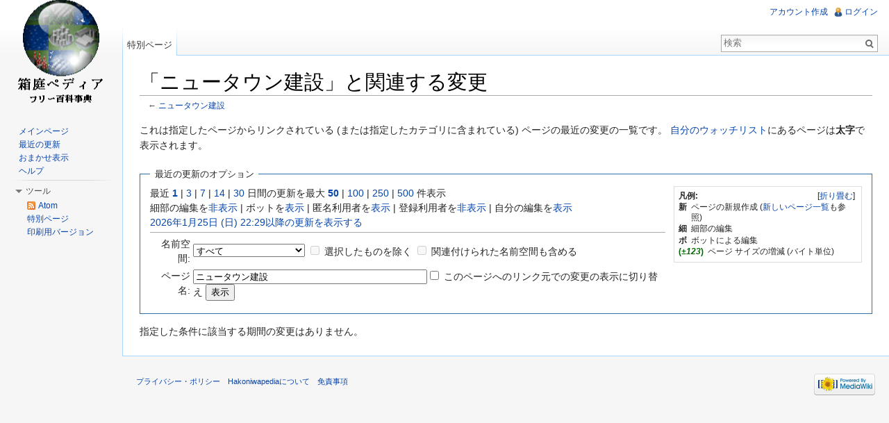

--- FILE ---
content_type: text/html; charset=UTF-8
request_url: https://hakopedia.uhyohyo.net/w/index.php?title=%E7%89%B9%E5%88%A5:%E9%96%A2%E9%80%A3%E3%83%9A%E3%83%BC%E3%82%B8%E3%81%AE%E6%9B%B4%E6%96%B0%E7%8A%B6%E6%B3%81&days=1&from=&hideanons=1&hidemyself=1&target=%E3%83%8B%E3%83%A5%E3%83%BC%E3%82%BF%E3%82%A6%E3%83%B3%E5%BB%BA%E8%A8%AD
body_size: 5916
content:
<!DOCTYPE html>
<html lang="ja" dir="ltr" class="client-nojs">
<head>
<meta charset="UTF-8" />
<title>「ニュータウン建設」と関連する変更 - Hakoniwapedia</title>
<meta http-equiv="X-UA-Compatible" content="IE=EDGE" />
<meta name="generator" content="MediaWiki 1.23.5" />
<meta name="robots" content="noindex,nofollow" />
<link rel="shortcut icon" href="/favicon.ico" />
<link rel="search" type="application/opensearchdescription+xml" href="/w/opensearch_desc.php" title="Hakoniwapedia (ja)" />
<link rel="EditURI" type="application/rsd+xml" href="https://hakopedia.uhyohyo.net/w/api.php?action=rsd" />
<link rel="alternate" type="application/atom+xml" title="「特別:関連ページの更新状況」のAtomフィード" href="/w/api.php?hidebots=1&amp;hideanons=1&amp;hidemyself=1&amp;days=1&amp;limit=50&amp;target=%E3%83%8B%E3%83%A5%E3%83%BC%E3%82%BF%E3%82%A6%E3%83%B3%E5%BB%BA%E8%A8%AD&amp;action=feedrecentchanges&amp;feedformat=atom" />
<link rel="alternate" type="application/atom+xml" title="HakoniwapediaのAtomフィード" href="/w/index.php?title=%E7%89%B9%E5%88%A5:%E6%9C%80%E8%BF%91%E3%81%AE%E6%9B%B4%E6%96%B0&amp;feed=atom" />
<link rel="stylesheet" href="https://hakopedia.uhyohyo.net/w/load.php?debug=false&amp;lang=ja&amp;modules=mediawiki.legacy.commonPrint%2Cshared%7Cmediawiki.skinning.interface%7Cmediawiki.special.changeslist%7Cmediawiki.special.changeslist.legend%7Cmediawiki.ui.button%7Cskins.vector.styles&amp;only=styles&amp;skin=vector&amp;*" />
<meta name="ResourceLoaderDynamicStyles" content="" />
<style>a:lang(ar),a:lang(kk-arab),a:lang(mzn),a:lang(ps),a:lang(ur){text-decoration:none}
/* cache key: hakopedia:resourceloader:filter:minify-css:7:ad7c5c22bd48606ca6554bed9a88f70f */</style>
<script src="https://hakopedia.uhyohyo.net/w/load.php?debug=false&amp;lang=ja&amp;modules=startup&amp;only=scripts&amp;skin=vector&amp;*"></script>
<script>if(window.mw){
mw.config.set({"wgCanonicalNamespace":"Special","wgCanonicalSpecialPageName":"Recentchangeslinked","wgNamespaceNumber":-1,"wgPageName":"特別:関連ページの更新状況","wgTitle":"関連ページの更新状況","wgCurRevisionId":0,"wgRevisionId":0,"wgArticleId":0,"wgIsArticle":false,"wgIsRedirect":false,"wgAction":"view","wgUserName":null,"wgUserGroups":["*"],"wgCategories":[],"wgBreakFrames":true,"wgPageContentLanguage":"ja","wgPageContentModel":"wikitext","wgSeparatorTransformTable":["",""],"wgDigitTransformTable":["",""],"wgDefaultDateFormat":"ja","wgMonthNames":["","1月","2月","3月","4月","5月","6月","7月","8月","9月","10月","11月","12月"],"wgMonthNamesShort":["","1月","2月","3月","4月","5月","6月","7月","8月","9月","10月","11月","12月"],"wgRelevantPageName":"特別:関連ページの更新状況","wgIsProbablyEditable":false,"wgWikiEditorEnabledModules":{"toolbar":false,"dialogs":false,"hidesig":true,"preview":false,"previewDialog":false,"publish":false},"wgCategoryTreePageCategoryOptions":"{\"mode\":0,\"hideprefix\":20,\"showcount\":true,\"namespaces\":false}"});
}</script><script>if(window.mw){
mw.loader.implement("user.options",function($,jQuery){mw.user.options.set({"ccmeonemails":0,"cols":80,"date":"default","diffonly":0,"disablemail":0,"editfont":"default","editondblclick":0,"editsectiononrightclick":0,"enotifminoredits":0,"enotifrevealaddr":0,"enotifusertalkpages":1,"enotifwatchlistpages":1,"extendwatchlist":0,"fancysig":0,"forceeditsummary":0,"gender":"unknown","hideminor":0,"hidepatrolled":0,"imagesize":2,"math":1,"minordefault":0,"newpageshidepatrolled":0,"nickname":"","norollbackdiff":0,"numberheadings":0,"previewonfirst":0,"previewontop":1,"rcdays":7,"rclimit":50,"rows":25,"showhiddencats":0,"shownumberswatching":1,"showtoolbar":1,"skin":"vector","stubthreshold":0,"thumbsize":2,"underline":2,"uselivepreview":0,"usenewrc":0,"watchcreations":1,"watchdefault":1,"watchdeletion":0,"watchlistdays":3,"watchlisthideanons":0,"watchlisthidebots":0,"watchlisthideliu":0,"watchlisthideminor":0,"watchlisthideown":0,"watchlisthidepatrolled":0,"watchmoves":0,"wllimit":250,
"useeditwarning":1,"prefershttps":1,"language":"ja","variant-gan":"gan","variant-iu":"iu","variant-kk":"kk","variant-ku":"ku","variant-shi":"shi","variant-sr":"sr","variant-tg":"tg","variant-uz":"uz","variant-zh":"zh","searchNs0":true,"searchNs1":false,"searchNs2":false,"searchNs3":false,"searchNs4":false,"searchNs5":false,"searchNs6":false,"searchNs7":false,"searchNs8":false,"searchNs9":false,"searchNs10":false,"searchNs11":false,"searchNs12":false,"searchNs13":false,"searchNs14":false,"searchNs15":false,"variant":"ja"});},{},{});mw.loader.implement("user.tokens",function($,jQuery){mw.user.tokens.set({"editToken":"+\\","patrolToken":false,"watchToken":false});},{},{});
/* cache key: hakopedia:resourceloader:filter:minify-js:7:4d97328b4d70439849709ed60f3760f2 */
}</script>
<script>if(window.mw){
mw.loader.load(["mediawiki.special.recentchanges","mediawiki.page.startup","mediawiki.legacy.wikibits","mediawiki.legacy.ajax","skins.vector.js"]);
}</script>
<!--[if lt IE 7]><style type="text/css">body{behavior:url("/w/skins/vector/csshover.min.htc")}</style><![endif]--></head>
<body class="mediawiki ltr sitedir-ltr ns--1 ns-special mw-special-Recentchangeslinked page-特別_関連ページの更新状況 skin-vector action-view vector-animateLayout">
		<div id="mw-page-base" class="noprint"></div>
		<div id="mw-head-base" class="noprint"></div>
		<div id="content" class="mw-body" role="main">
			<a id="top"></a>
			<div id="mw-js-message" style="display:none;"></div>
						<h1 id="firstHeading" class="firstHeading" lang="ja"><span dir="auto">「ニュータウン建設」と関連する変更</span></h1>
						<div id="bodyContent">
								<div id="contentSub">← <a href="/wiki/%E3%83%8B%E3%83%A5%E3%83%BC%E3%82%BF%E3%82%A6%E3%83%B3%E5%BB%BA%E8%A8%AD" title="ニュータウン建設">ニュータウン建設</a></div>
												<div id="jump-to-nav" class="mw-jump">
					移動:					<a href="#mw-navigation">案内</a>、					<a href="#p-search">検索</a>
				</div>
				<div id="mw-content-text"><div class="mw-specialpage-summary">
<p>これは指定したページからリンクされている (または指定したカテゴリに含まれている) ページの最近の変更の一覧です。
<a href="/wiki/%E7%89%B9%E5%88%A5:%E3%82%A6%E3%82%A9%E3%83%83%E3%83%81%E3%83%AA%E3%82%B9%E3%83%88" title="特別:ウォッチリスト">自分のウォッチリスト</a>にあるページは<strong>太字</strong>で表示されます。
</p>
</div>
<fieldset class="rcoptions">
<legend>最近の更新のオプション</legend>
<div class="mw-changeslist-legend"><b>凡例:</b><div class="mw-collapsible-content"><dl>
<dt class="newpage">新</dt>
<dd>ページの新規作成 (<a href="/wiki/%E7%89%B9%E5%88%A5:%E6%96%B0%E3%81%97%E3%81%84%E3%83%9A%E3%83%BC%E3%82%B8" title="特別:新しいページ">新しいページ一覧</a>も参照)</dd>
<dt class="minoredit">細</dt>
<dd>細部の編集</dd>
<dt class="botedit">ボ</dt>
<dd>ボットによる編集</dd>
<dt class="mw-plusminus-pos">(<em>±123</em>)</dt>
<dd class="mw-changeslist-legend-plusminus">ページ サイズの増減 (バイト単位)</dd>
</dl>
</div></div>
最近 <a href="/w/index.php?title=%E7%89%B9%E5%88%A5:%E9%96%A2%E9%80%A3%E3%83%9A%E3%83%BC%E3%82%B8%E3%81%AE%E6%9B%B4%E6%96%B0%E7%8A%B6%E6%B3%81&amp;days=1&amp;from=&amp;hideanons=1&amp;hidemyself=1&amp;target=%E3%83%8B%E3%83%A5%E3%83%BC%E3%82%BF%E3%82%A6%E3%83%B3%E5%BB%BA%E8%A8%AD" title="特別:関連ページの更新状況"><strong>1</strong></a> | <a href="/w/index.php?title=%E7%89%B9%E5%88%A5:%E9%96%A2%E9%80%A3%E3%83%9A%E3%83%BC%E3%82%B8%E3%81%AE%E6%9B%B4%E6%96%B0%E7%8A%B6%E6%B3%81&amp;days=3&amp;from=&amp;hideanons=1&amp;hidemyself=1&amp;target=%E3%83%8B%E3%83%A5%E3%83%BC%E3%82%BF%E3%82%A6%E3%83%B3%E5%BB%BA%E8%A8%AD" title="特別:関連ページの更新状況">3</a> | <a href="/w/index.php?title=%E7%89%B9%E5%88%A5:%E9%96%A2%E9%80%A3%E3%83%9A%E3%83%BC%E3%82%B8%E3%81%AE%E6%9B%B4%E6%96%B0%E7%8A%B6%E6%B3%81&amp;days=7&amp;from=&amp;hideanons=1&amp;hidemyself=1&amp;target=%E3%83%8B%E3%83%A5%E3%83%BC%E3%82%BF%E3%82%A6%E3%83%B3%E5%BB%BA%E8%A8%AD" title="特別:関連ページの更新状況">7</a> | <a href="/w/index.php?title=%E7%89%B9%E5%88%A5:%E9%96%A2%E9%80%A3%E3%83%9A%E3%83%BC%E3%82%B8%E3%81%AE%E6%9B%B4%E6%96%B0%E7%8A%B6%E6%B3%81&amp;days=14&amp;from=&amp;hideanons=1&amp;hidemyself=1&amp;target=%E3%83%8B%E3%83%A5%E3%83%BC%E3%82%BF%E3%82%A6%E3%83%B3%E5%BB%BA%E8%A8%AD" title="特別:関連ページの更新状況">14</a> | <a href="/w/index.php?title=%E7%89%B9%E5%88%A5:%E9%96%A2%E9%80%A3%E3%83%9A%E3%83%BC%E3%82%B8%E3%81%AE%E6%9B%B4%E6%96%B0%E7%8A%B6%E6%B3%81&amp;days=30&amp;from=&amp;hideanons=1&amp;hidemyself=1&amp;target=%E3%83%8B%E3%83%A5%E3%83%BC%E3%82%BF%E3%82%A6%E3%83%B3%E5%BB%BA%E8%A8%AD" title="特別:関連ページの更新状況">30</a> 日間の更新を最大 <a href="/w/index.php?title=%E7%89%B9%E5%88%A5:%E9%96%A2%E9%80%A3%E3%83%9A%E3%83%BC%E3%82%B8%E3%81%AE%E6%9B%B4%E6%96%B0%E7%8A%B6%E6%B3%81&amp;limit=50&amp;hideanons=1&amp;hidemyself=1&amp;days=1&amp;target=%E3%83%8B%E3%83%A5%E3%83%BC%E3%82%BF%E3%82%A6%E3%83%B3%E5%BB%BA%E8%A8%AD" title="特別:関連ページの更新状況"><strong>50</strong></a> | <a href="/w/index.php?title=%E7%89%B9%E5%88%A5:%E9%96%A2%E9%80%A3%E3%83%9A%E3%83%BC%E3%82%B8%E3%81%AE%E6%9B%B4%E6%96%B0%E7%8A%B6%E6%B3%81&amp;limit=100&amp;hideanons=1&amp;hidemyself=1&amp;days=1&amp;target=%E3%83%8B%E3%83%A5%E3%83%BC%E3%82%BF%E3%82%A6%E3%83%B3%E5%BB%BA%E8%A8%AD" title="特別:関連ページの更新状況">100</a> | <a href="/w/index.php?title=%E7%89%B9%E5%88%A5:%E9%96%A2%E9%80%A3%E3%83%9A%E3%83%BC%E3%82%B8%E3%81%AE%E6%9B%B4%E6%96%B0%E7%8A%B6%E6%B3%81&amp;limit=250&amp;hideanons=1&amp;hidemyself=1&amp;days=1&amp;target=%E3%83%8B%E3%83%A5%E3%83%BC%E3%82%BF%E3%82%A6%E3%83%B3%E5%BB%BA%E8%A8%AD" title="特別:関連ページの更新状況">250</a> | <a href="/w/index.php?title=%E7%89%B9%E5%88%A5:%E9%96%A2%E9%80%A3%E3%83%9A%E3%83%BC%E3%82%B8%E3%81%AE%E6%9B%B4%E6%96%B0%E7%8A%B6%E6%B3%81&amp;limit=500&amp;hideanons=1&amp;hidemyself=1&amp;days=1&amp;target=%E3%83%8B%E3%83%A5%E3%83%BC%E3%82%BF%E3%82%A6%E3%83%B3%E5%BB%BA%E8%A8%AD" title="特別:関連ページの更新状況">500</a> 件表示<br />細部の編集を<a href="/w/index.php?title=%E7%89%B9%E5%88%A5:%E9%96%A2%E9%80%A3%E3%83%9A%E3%83%BC%E3%82%B8%E3%81%AE%E6%9B%B4%E6%96%B0%E7%8A%B6%E6%B3%81&amp;hideminor=1&amp;hideanons=1&amp;hidemyself=1&amp;days=1&amp;target=%E3%83%8B%E3%83%A5%E3%83%BC%E3%82%BF%E3%82%A6%E3%83%B3%E5%BB%BA%E8%A8%AD" title="特別:関連ページの更新状況">非表示</a> | ボットを<a href="/w/index.php?title=%E7%89%B9%E5%88%A5:%E9%96%A2%E9%80%A3%E3%83%9A%E3%83%BC%E3%82%B8%E3%81%AE%E6%9B%B4%E6%96%B0%E7%8A%B6%E6%B3%81&amp;hidebots=0&amp;hideanons=1&amp;hidemyself=1&amp;days=1&amp;target=%E3%83%8B%E3%83%A5%E3%83%BC%E3%82%BF%E3%82%A6%E3%83%B3%E5%BB%BA%E8%A8%AD" title="特別:関連ページの更新状況">表示</a> | 匿名利用者を<a href="/w/index.php?title=%E7%89%B9%E5%88%A5:%E9%96%A2%E9%80%A3%E3%83%9A%E3%83%BC%E3%82%B8%E3%81%AE%E6%9B%B4%E6%96%B0%E7%8A%B6%E6%B3%81&amp;hideanons=0&amp;hidemyself=1&amp;days=1&amp;target=%E3%83%8B%E3%83%A5%E3%83%BC%E3%82%BF%E3%82%A6%E3%83%B3%E5%BB%BA%E8%A8%AD" title="特別:関連ページの更新状況">表示</a> | 登録利用者を<a href="/w/index.php?title=%E7%89%B9%E5%88%A5:%E9%96%A2%E9%80%A3%E3%83%9A%E3%83%BC%E3%82%B8%E3%81%AE%E6%9B%B4%E6%96%B0%E7%8A%B6%E6%B3%81&amp;hideliu=1&amp;hideanons=1&amp;hidemyself=1&amp;days=1&amp;target=%E3%83%8B%E3%83%A5%E3%83%BC%E3%82%BF%E3%82%A6%E3%83%B3%E5%BB%BA%E8%A8%AD" title="特別:関連ページの更新状況">非表示</a> | 自分の編集を<a href="/w/index.php?title=%E7%89%B9%E5%88%A5:%E9%96%A2%E9%80%A3%E3%83%9A%E3%83%BC%E3%82%B8%E3%81%AE%E6%9B%B4%E6%96%B0%E7%8A%B6%E6%B3%81&amp;hidemyself=0&amp;hideanons=1&amp;days=1&amp;target=%E3%83%8B%E3%83%A5%E3%83%BC%E3%82%BF%E3%82%A6%E3%83%B3%E5%BB%BA%E8%A8%AD" title="特別:関連ページの更新状況">表示</a><br /><a href="/w/index.php?title=%E7%89%B9%E5%88%A5:%E9%96%A2%E9%80%A3%E3%83%9A%E3%83%BC%E3%82%B8%E3%81%AE%E6%9B%B4%E6%96%B0%E7%8A%B6%E6%B3%81&amp;from=20260125222940&amp;hideanons=1&amp;hidemyself=1&amp;days=1&amp;target=%E3%83%8B%E3%83%A5%E3%83%BC%E3%82%BF%E3%82%A6%E3%83%B3%E5%BB%BA%E8%A8%AD" title="特別:関連ページの更新状況">2026年1月25日 (日) 22:29以降の更新を表示する</a>
<hr />
<form action="/w/index.php"><table class="mw-recentchanges-table"><tr><td class="mw-label mw-namespace-label"><label for="namespace">名前空間:</label></td><td class="mw-input"><select id="namespace" name="namespace">
<option value="" selected="">すべて</option>
<option value="0">（標準）</option>
<option value="1">トーク</option>
<option value="2">利用者</option>
<option value="3">利用者・トーク</option>
<option value="4">Hakoniwapedia</option>
<option value="5">Hakoniwapedia・トーク</option>
<option value="6">ファイル</option>
<option value="7">ファイル・トーク</option>
<option value="8">MediaWiki</option>
<option value="9">MediaWiki・トーク</option>
<option value="10">テンプレート</option>
<option value="11">テンプレート・トーク</option>
<option value="12">ヘルプ</option>
<option value="13">ヘルプ・トーク</option>
<option value="14">カテゴリ</option>
<option value="15">カテゴリ・トーク</option>
</select> <input name="invert" type="checkbox" value="1" id="nsinvert" title="選択した名前空間 (チェックを入れている場合は、関連付けられた名前空間も含む) のページの変更を非表示にするには、このボックスにチェックを入れる" />&#160;<label for="nsinvert" title="選択した名前空間 (チェックを入れている場合は、関連付けられた名前空間も含む) のページの変更を非表示にするには、このボックスにチェックを入れる">選択したものを除く</label> <input name="associated" type="checkbox" value="1" id="nsassociated" title="選択した名前空間に関連付けられたトークページ (逆にトークページの名前空間を選択した場合も同様) の名前空間も含めるには、このボックスにチェックを入れる" />&#160;<label for="nsassociated" title="選択した名前空間に関連付けられたトークページ (逆にトークページの名前空間を選択した場合も同様) の名前空間も含めるには、このボックスにチェックを入れる">関連付けられた名前空間も含める</label></td></tr><tr><td class="mw-label mw-target-label">ページ名:</td><td class="mw-input"><input name="target" size="40" value="ニュータウン建設" /><input name="showlinkedto" type="checkbox" value="1" id="showlinkedto" /> <label for="showlinkedto">このページへのリンク元での変更の表示に切り替え</label> <input type="submit" value="表示" /></td></tr></table><input type="hidden" value="1" name="hideanons" /><input type="hidden" value="1" name="hidemyself" /><input type="hidden" value="1" name="days" /><input type="hidden" value="特別:関連ページの更新状況" name="title" /></form>
</fieldset>
<div class="mw-changeslist-empty">指定した条件に該当する期間の変更はありません。</div></div>								<div class="printfooter">
				「<a href="https://hakopedia.uhyohyo.net/wiki/特別:関連ページの更新状況">https://hakopedia.uhyohyo.net/wiki/特別:関連ページの更新状況</a>」から取得				</div>
												<div id='catlinks' class='catlinks catlinks-allhidden'></div>												<div class="visualClear"></div>
							</div>
		</div>
		<div id="mw-navigation">
			<h2>案内メニュー</h2>
			<div id="mw-head">
				<div id="p-personal" role="navigation" class="" aria-labelledby="p-personal-label">
	<h3 id="p-personal-label">個人用ツール</h3>
	<ul>
<li id="pt-createaccount"><a href="/w/index.php?title=%E7%89%B9%E5%88%A5:%E3%83%AD%E3%82%B0%E3%82%A4%E3%83%B3&amp;returnto=%E7%89%B9%E5%88%A5%3A%E9%96%A2%E9%80%A3%E3%83%9A%E3%83%BC%E3%82%B8%E3%81%AE%E6%9B%B4%E6%96%B0%E7%8A%B6%E6%B3%81&amp;returntoquery=days%3D1%26from%3D%26hideanons%3D1%26hidemyself%3D1%26target%3D%25E3%2583%258B%25E3%2583%25A5%25E3%2583%25BC%25E3%2582%25BF%25E3%2582%25A6%25E3%2583%25B3%25E5%25BB%25BA%25E8%25A8%25AD&amp;type=signup">アカウント作成</a></li><li id="pt-login"><a href="/w/index.php?title=%E7%89%B9%E5%88%A5:%E3%83%AD%E3%82%B0%E3%82%A4%E3%83%B3&amp;returnto=%E7%89%B9%E5%88%A5%3A%E9%96%A2%E9%80%A3%E3%83%9A%E3%83%BC%E3%82%B8%E3%81%AE%E6%9B%B4%E6%96%B0%E7%8A%B6%E6%B3%81&amp;returntoquery=days%3D1%26from%3D%26hideanons%3D1%26hidemyself%3D1%26target%3D%25E3%2583%258B%25E3%2583%25A5%25E3%2583%25BC%25E3%2582%25BF%25E3%2582%25A6%25E3%2583%25B3%25E5%25BB%25BA%25E8%25A8%25AD" title="ログインすることを推奨します。ただし、必須ではありません。 [o]" accesskey="o">ログイン</a></li>	</ul>
</div>
				<div id="left-navigation">
					<div id="p-namespaces" role="navigation" class="vectorTabs" aria-labelledby="p-namespaces-label">
	<h3 id="p-namespaces-label">名前空間</h3>
	<ul>
					<li  id="ca-nstab-special" class="selected"><span><a href="/w/index.php?title=%E7%89%B9%E5%88%A5:%E9%96%A2%E9%80%A3%E3%83%9A%E3%83%BC%E3%82%B8%E3%81%AE%E6%9B%B4%E6%96%B0%E7%8A%B6%E6%B3%81&amp;days=1&amp;from=&amp;hideanons=1&amp;hidemyself=1&amp;target=%E3%83%8B%E3%83%A5%E3%83%BC%E3%82%BF%E3%82%A6%E3%83%B3%E5%BB%BA%E8%A8%AD"  title="これは特別ページです。編集はできません。">特別ページ</a></span></li>
			</ul>
</div>
<div id="p-variants" role="navigation" class="vectorMenu emptyPortlet" aria-labelledby="p-variants-label">
	<h3 id="mw-vector-current-variant">
		</h3>
	<h3 id="p-variants-label"><span>変種</span><a href="#"></a></h3>
	<div class="menu">
		<ul>
					</ul>
	</div>
</div>
				</div>
				<div id="right-navigation">
					<div id="p-views" role="navigation" class="vectorTabs emptyPortlet" aria-labelledby="p-views-label">
	<h3 id="p-views-label">表示</h3>
	<ul>
			</ul>
</div>
<div id="p-cactions" role="navigation" class="vectorMenu emptyPortlet" aria-labelledby="p-cactions-label">
	<h3 id="p-cactions-label"><span>操作</span><a href="#"></a></h3>
	<div class="menu">
		<ul>
					</ul>
	</div>
</div>
<div id="p-search" role="search">
	<h3><label for="searchInput">検索</label></h3>
	<form action="/w/index.php" id="searchform">
					<div id="simpleSearch">
					<input type="search" name="search" placeholder="検索" title="Hakoniwapedia内を検索する [f]" accesskey="f" id="searchInput" /><input type="hidden" value="特別:検索" name="title" /><input type="submit" name="fulltext" value="検索" title="この文字列が含まれるページを探す" id="mw-searchButton" class="searchButton mw-fallbackSearchButton" /><input type="submit" name="go" value="表示" title="厳密に一致する名前のページが存在すれば、そのページへ移動する" id="searchButton" class="searchButton" />		</div>
	</form>
</div>
				</div>
			</div>
			<div id="mw-panel">
					<div id="p-logo" role="banner"><a style="background-image: url(/w/skins/common/images/wiki.png);" href="/wiki/%E3%83%A1%E3%82%A4%E3%83%B3%E3%83%9A%E3%83%BC%E3%82%B8"  title="メインページに移動する"></a></div>
				<div class="portal" role="navigation" id='p-navigation' aria-labelledby='p-navigation-label'>
	<h3 id='p-navigation-label'>案内</h3>
	<div class="body">
		<ul>
			<li id="n-mainpage-description"><a href="/wiki/%E3%83%A1%E3%82%A4%E3%83%B3%E3%83%9A%E3%83%BC%E3%82%B8" title="メインページに移動する [z]" accesskey="z">メインページ</a></li>
			<li id="n-recentchanges"><a href="/wiki/%E7%89%B9%E5%88%A5:%E6%9C%80%E8%BF%91%E3%81%AE%E6%9B%B4%E6%96%B0" title="このウィキにおける最近の更新の一覧 [r]" accesskey="r">最近の更新</a></li>
			<li id="n-randompage"><a href="/wiki/%E7%89%B9%E5%88%A5:%E3%81%8A%E3%81%BE%E3%81%8B%E3%81%9B%E8%A1%A8%E7%A4%BA" title="無作為に選択されたページを読み込む [x]" accesskey="x">おまかせ表示</a></li>
			<li id="n-help"><a href="https://www.mediawiki.org/wiki/Special:MyLanguage/Help:Contents" title="情報を得る場所">ヘルプ</a></li>
		</ul>
	</div>
</div>
<div class="portal" role="navigation" id='p-tb' aria-labelledby='p-tb-label'>
	<h3 id='p-tb-label'>ツール</h3>
	<div class="body">
		<ul>
			<li id="feedlinks"><a href="/w/api.php?hidebots=1&amp;hideanons=1&amp;hidemyself=1&amp;days=1&amp;limit=50&amp;target=%E3%83%8B%E3%83%A5%E3%83%BC%E3%82%BF%E3%82%A6%E3%83%B3%E5%BB%BA%E8%A8%AD&amp;action=feedrecentchanges&amp;feedformat=atom" id="feed-atom" rel="alternate" type="application/atom+xml" class="feedlink" title="このページのAtomフィード">Atom</a></li>
			<li id="t-specialpages"><a href="/wiki/%E7%89%B9%E5%88%A5:%E7%89%B9%E5%88%A5%E3%83%9A%E3%83%BC%E3%82%B8%E4%B8%80%E8%A6%A7" title="特別ページの一覧 [q]" accesskey="q">特別ページ</a></li>
			<li id="t-print"><a href="/w/index.php?title=%E7%89%B9%E5%88%A5:%E9%96%A2%E9%80%A3%E3%83%9A%E3%83%BC%E3%82%B8%E3%81%AE%E6%9B%B4%E6%96%B0%E7%8A%B6%E6%B3%81&amp;days=1&amp;from=&amp;hideanons=1&amp;hidemyself=1&amp;target=%E3%83%8B%E3%83%A5%E3%83%BC%E3%82%BF%E3%82%A6%E3%83%B3%E5%BB%BA%E8%A8%AD&amp;printable=yes" rel="alternate" title="このページの印刷用ページ [p]" accesskey="p">印刷用バージョン</a></li>
		</ul>
	</div>
</div>
			</div>
		</div>
		<div id="footer" role="contentinfo">
							<ul id="footer-places">
											<li id="footer-places-privacy"><a href="/wiki/Hakoniwapedia:%E3%83%97%E3%83%A9%E3%82%A4%E3%83%90%E3%82%B7%E3%83%BC%E3%83%BB%E3%83%9D%E3%83%AA%E3%82%B7%E3%83%BC" title="Hakoniwapedia:プライバシー・ポリシー">プライバシー・ポリシー</a></li>
											<li id="footer-places-about"><a href="/wiki/Hakoniwapedia:Hakoniwapedia%E3%81%AB%E3%81%A4%E3%81%84%E3%81%A6" title="Hakoniwapedia:Hakoniwapediaについて">Hakoniwapediaについて</a></li>
											<li id="footer-places-disclaimer"><a href="/wiki/Hakoniwapedia:%E5%85%8D%E8%B2%AC%E4%BA%8B%E9%A0%85" title="Hakoniwapedia:免責事項">免責事項</a></li>
									</ul>
										<ul id="footer-icons" class="noprint">
					<li id="footer-poweredbyico">
						<a href="//www.mediawiki.org/"><img src="/w/skins/common/images/poweredby_mediawiki_88x31.png" alt="Powered by MediaWiki" width="88" height="31" /></a>
					</li>
				</ul>
						<div style="clear:both"></div>
		</div>
		<script>/*<![CDATA[*/window.jQuery && jQuery.ready();/*]]>*/</script><script>if(window.mw){
mw.loader.state({"site":"ready","user":"ready","user.groups":"ready"});
}</script>
<script>if(window.mw){
mw.loader.load(["mediawiki.special.changeslist.legend.js","mediawiki.user","mediawiki.hidpi","mediawiki.page.ready","mediawiki.searchSuggest","skins.vector.collapsibleNav"],null,true);
}</script>
<script>if(window.mw){
mw.config.set({"wgBackendResponseTime":169});
}</script>
	</body>
</html>


--- FILE ---
content_type: text/javascript; charset=utf-8
request_url: https://hakopedia.uhyohyo.net/w/load.php?debug=false&lang=ja&modules=startup&only=scripts&skin=vector&*
body_size: 3826
content:
var mediaWikiLoadStart=(new Date()).getTime();function isCompatible(ua){if(ua===undefined){ua=navigator.userAgent;}return!((ua.indexOf('MSIE')!==-1&&parseFloat(ua.split('MSIE')[1])<6)||(ua.indexOf('Firefox/')!==-1&&parseFloat(ua.split('Firefox/')[1])<3)||ua.match(/BlackBerry[^\/]*\/[1-5]\./)||ua.match(/webOS\/1\.[0-4]/)||ua.match(/PlayStation/i)||ua.match(/SymbianOS|Series60/)||ua.match(/NetFront/)||ua.match(/Opera Mini/)||ua.match(/S40OviBrowser/)||(ua.match(/Glass/)&&ua.match(/Android/)));}var startUp=function(){mw.config=new mw.Map(true);mw.loader.addSource({"local":{"loadScript":"/w/load.php","apiScript":"/w/api.php"}});mw.loader.register([["site","1769346978",[],"site"],["noscript","1769346978",[],"noscript"],["startup","1769346978",[],"startup"],["filepage","1769346978"],["user.groups","1769346978",[],"user"],["user","1769346978",[],"user"],["user.cssprefs","1539265481",["mediawiki.user"],"private"],["user.options","1539265481",[],"private"],["user.tokens","1539265481",[],
"private"],["mediawiki.language.data","1769346978",["mediawiki.language.init"]],["mediawiki.skinning.elements","1769346978"],["mediawiki.skinning.content","1769346978"],["mediawiki.skinning.interface","1769345428"],["skins.cologneblue","1769346978"],["skins.modern","1769346978"],["skins.vector.styles","1769345428"],["skins.monobook.styles","1769346978"],["skins.vector.js","1769344597",["jquery.throttle-debounce"]],["skins.vector.collapsibleNav","1769346978",["jquery.client","jquery.cookie","jquery.tabIndex"]],["jquery","1769344597"],["jquery.appear","1769346978"],["jquery.arrowSteps","1769346978"],["jquery.async","1769346978"],["jquery.autoEllipsis","1769346978",["jquery.highlightText"]],["jquery.badge","1769346978",["mediawiki.language"]],["jquery.byteLength","1769346978"],["jquery.byteLimit","1769346978",["jquery.byteLength"]],["jquery.checkboxShiftClick","1769346978"],["jquery.chosen","1769346978"],["jquery.client","1769344597"],["jquery.color","1769346978",["jquery.colorUtil"]],[
"jquery.colorUtil","1769346978"],["jquery.cookie","1769344597"],["jquery.delayedBind","1769346978"],["jquery.expandableField","1769346978"],["jquery.farbtastic","1769346978",["jquery.colorUtil"]],["jquery.footHovzer","1769346978"],["jquery.form","1769346978"],["jquery.fullscreen","1769346978"],["jquery.getAttrs","1769346978"],["jquery.hidpi","1769346978"],["jquery.highlightText","1769346978",["jquery.mwExtension"]],["jquery.hoverIntent","1769346978"],["jquery.json","1769346978"],["jquery.localize","1769346978"],["jquery.makeCollapsible","1769346978"],["jquery.mockjax","1769346978"],["jquery.mw-jump","1769346978"],["jquery.mwExtension","1769344597"],["jquery.placeholder","1769346978"],["jquery.qunit","1769346978"],["jquery.qunit.completenessTest","1769346978",["jquery.qunit"]],["jquery.spinner","1769346978"],["jquery.jStorage","1769346978",["jquery.json"]],["jquery.suggestions","1769346978",["jquery.highlightText"]],["jquery.tabIndex","1769346978"],["jquery.tablesorter","1769346978",[
"jquery.mwExtension","mediawiki.language.months"]],["jquery.textSelection","1769346978",["jquery.client"]],["jquery.throttle-debounce","1769344597"],["jquery.validate","1769346978"],["jquery.xmldom","1769346978"],["jquery.tipsy","1769346978"],["jquery.ui.core","1769346978",[],"jquery.ui"],["jquery.ui.widget","1769346978",[],"jquery.ui"],["jquery.ui.mouse","1769346978",["jquery.ui.widget"],"jquery.ui"],["jquery.ui.position","1769346978",[],"jquery.ui"],["jquery.ui.draggable","1769346978",["jquery.ui.core","jquery.ui.mouse","jquery.ui.widget"],"jquery.ui"],["jquery.ui.droppable","1769346978",["jquery.ui.core","jquery.ui.draggable","jquery.ui.mouse","jquery.ui.widget"],"jquery.ui"],["jquery.ui.resizable","1769346978",["jquery.ui.core","jquery.ui.mouse","jquery.ui.widget"],"jquery.ui"],["jquery.ui.selectable","1769346978",["jquery.ui.core","jquery.ui.mouse","jquery.ui.widget"],"jquery.ui"],["jquery.ui.sortable","1769346978",["jquery.ui.core","jquery.ui.mouse","jquery.ui.widget"],
"jquery.ui"],["jquery.ui.accordion","1769346978",["jquery.ui.core","jquery.ui.widget"],"jquery.ui"],["jquery.ui.autocomplete","1769346978",["jquery.ui.core","jquery.ui.position","jquery.ui.widget"],"jquery.ui"],["jquery.ui.button","1769346978",["jquery.ui.core","jquery.ui.widget"],"jquery.ui"],["jquery.ui.datepicker","1769346978",["jquery.ui.core"],"jquery.ui"],["jquery.ui.dialog","1769346978",["jquery.ui.button","jquery.ui.core","jquery.ui.draggable","jquery.ui.mouse","jquery.ui.position","jquery.ui.resizable","jquery.ui.widget"],"jquery.ui"],["jquery.ui.progressbar","1769346978",["jquery.ui.core","jquery.ui.widget"],"jquery.ui"],["jquery.ui.slider","1769346978",["jquery.ui.core","jquery.ui.mouse","jquery.ui.widget"],"jquery.ui"],["jquery.ui.tabs","1769346978",["jquery.ui.core","jquery.ui.widget"],"jquery.ui"],["jquery.effects.core","1769346978",[],"jquery.ui"],["jquery.effects.blind","1769346978",["jquery.effects.core"],"jquery.ui"],["jquery.effects.bounce","1769346978",[
"jquery.effects.core"],"jquery.ui"],["jquery.effects.clip","1769346978",["jquery.effects.core"],"jquery.ui"],["jquery.effects.drop","1769346978",["jquery.effects.core"],"jquery.ui"],["jquery.effects.explode","1769346978",["jquery.effects.core"],"jquery.ui"],["jquery.effects.fade","1769346978",["jquery.effects.core"],"jquery.ui"],["jquery.effects.fold","1769346978",["jquery.effects.core"],"jquery.ui"],["jquery.effects.highlight","1769346978",["jquery.effects.core"],"jquery.ui"],["jquery.effects.pulsate","1769346978",["jquery.effects.core"],"jquery.ui"],["jquery.effects.scale","1769346978",["jquery.effects.core"],"jquery.ui"],["jquery.effects.shake","1769346978",["jquery.effects.core"],"jquery.ui"],["jquery.effects.slide","1769346978",["jquery.effects.core"],"jquery.ui"],["jquery.effects.transfer","1769346978",["jquery.effects.core"],"jquery.ui"],["moment","1769346978"],["mediawiki","1769344597"],["mediawiki.api","1769346978",["mediawiki.util"]],["mediawiki.api.category","1769346978",[
"mediawiki.Title","mediawiki.api"]],["mediawiki.api.edit","1769346978",["mediawiki.Title","mediawiki.api","user.tokens"]],["mediawiki.api.login","1769346978",["mediawiki.api"]],["mediawiki.api.parse","1769346978",["mediawiki.api"]],["mediawiki.api.watch","1769346978",["mediawiki.api","user.tokens"]],["mediawiki.debug","1769346978",["jquery.footHovzer","jquery.tipsy"]],["mediawiki.debug.init","1769346978",["mediawiki.debug"]],["mediawiki.feedback","1769346978",["jquery.ui.dialog","mediawiki.Title","mediawiki.api.edit","mediawiki.jqueryMsg"]],["mediawiki.hidpi","1769346978",["jquery.hidpi"]],["mediawiki.hlist","1769346978",["jquery.client"]],["mediawiki.htmlform","1769346978"],["mediawiki.icon","1769346978"],["mediawiki.inspect","1769346978",["jquery.byteLength","jquery.json"]],["mediawiki.notification","1769346978",["mediawiki.page.startup"]],["mediawiki.notify","1769344597"],["mediawiki.searchSuggest","1769346978",["jquery.client","jquery.placeholder","jquery.suggestions",
"mediawiki.api"]],["mediawiki.Title","1769346978",["jquery.byteLength","mediawiki.util"]],["mediawiki.toc","1769344597",["jquery.cookie"]],["mediawiki.Uri","1769346978"],["mediawiki.user","1769346978",["jquery.cookie","mediawiki.api","user.options","user.tokens"]],["mediawiki.util","1769344597",["jquery.client","jquery.mwExtension","mediawiki.notify","mediawiki.toc"]],["mediawiki.action.edit","1769346978",["jquery.byteLimit","jquery.textSelection","mediawiki.action.edit.styles"]],["mediawiki.action.edit.styles","1769346978"],["mediawiki.action.edit.collapsibleFooter","1769346978",["jquery.cookie","jquery.makeCollapsible","mediawiki.icon"]],["mediawiki.action.edit.preview","1769346978",["jquery.form","jquery.spinner","mediawiki.action.history.diff"]],["mediawiki.action.history","1769346978",[],"mediawiki.action.history"],["mediawiki.action.history.diff","1769346978",[],"mediawiki.action.history"],["mediawiki.action.view.dblClickEdit","1769346978",["mediawiki.page.startup",
"mediawiki.util"]],["mediawiki.action.view.metadata","1769346978"],["mediawiki.action.view.postEdit","1769346978",["jquery.cookie","mediawiki.jqueryMsg"]],["mediawiki.action.view.redirectToFragment","1769346978",["jquery.client"]],["mediawiki.action.view.rightClickEdit","1769346978"],["mediawiki.action.edit.editWarning","1769346978",["mediawiki.jqueryMsg"]],["mediawiki.action.watch.ajax","1539265481",["mediawiki.page.watch.ajax"]],["mediawiki.language","1769346978",["mediawiki.cldr","mediawiki.language.data"]],["mediawiki.cldr","1769346978",["mediawiki.libs.pluralruleparser"]],["mediawiki.libs.pluralruleparser","1769346978"],["mediawiki.language.init","1769346978"],["mediawiki.jqueryMsg","1769346978",["mediawiki.language","mediawiki.util"]],["mediawiki.language.months","1769346978",["mediawiki.language"]],["mediawiki.libs.jpegmeta","1769346978"],["mediawiki.page.gallery","1769346978"],["mediawiki.page.ready","1769346978",["jquery.checkboxShiftClick","jquery.makeCollapsible",
"jquery.mw-jump","jquery.placeholder","mediawiki.util"]],["mediawiki.page.startup","1769344597",["mediawiki.util"]],["mediawiki.page.patrol.ajax","1769346978",["jquery.spinner","mediawiki.Title","mediawiki.api","mediawiki.notify","mediawiki.page.startup","mediawiki.util","user.tokens"]],["mediawiki.page.watch.ajax","1769346978",["jquery.mwExtension","mediawiki.api.watch","mediawiki.notify","mediawiki.page.startup","mediawiki.util"]],["mediawiki.page.image.pagination","1769346978",["jquery.spinner","mediawiki.Uri","mediawiki.util"]],["mediawiki.special","1769346978"],["mediawiki.special.block","1769346978",["mediawiki.util"]],["mediawiki.special.changeemail","1769346978",["mediawiki.util"]],["mediawiki.special.changeslist","1769345428"],["mediawiki.special.changeslist.legend","1769345428"],["mediawiki.special.changeslist.legend.js","1769346978",["jquery.cookie","jquery.makeCollapsible"]],["mediawiki.special.changeslist.enhanced","1769346978"],["mediawiki.special.movePage","1769346978",[
"jquery.byteLimit"]],["mediawiki.special.pagesWithProp","1769346978"],["mediawiki.special.preferences","1769346978",["mediawiki.language"]],["mediawiki.special.recentchanges","1769346978",["mediawiki.special"]],["mediawiki.special.search","1769346978"],["mediawiki.special.undelete","1769346978"],["mediawiki.special.upload","1769346978",["mediawiki.libs.jpegmeta","mediawiki.util"]],["mediawiki.special.userlogin.common.styles","1769346978"],["mediawiki.special.userlogin.signup.styles","1769346978"],["mediawiki.special.userlogin.login.styles","1769346978"],["mediawiki.special.userlogin.common.js","1769346978"],["mediawiki.special.userlogin.signup.js","1769346978",["jquery.throttle-debounce","mediawiki.api","mediawiki.jqueryMsg"]],["mediawiki.special.javaScriptTest","1769346978",["jquery.qunit"]],["mediawiki.special.version","1769346978"],["mediawiki.legacy.ajax","1769344597",["mediawiki.legacy.wikibits","mediawiki.util"]],["mediawiki.legacy.commonPrint","1769345428"],[
"mediawiki.legacy.config","1769346978",["mediawiki.legacy.wikibits"]],["mediawiki.legacy.protect","1769346978",["jquery.byteLimit"]],["mediawiki.legacy.shared","1769345428"],["mediawiki.legacy.oldshared","1769346978"],["mediawiki.legacy.upload","1769346978",["jquery.spinner","mediawiki.Title","mediawiki.api","mediawiki.util"]],["mediawiki.legacy.wikibits","1769344597",["mediawiki.util"]],["mediawiki.ui","1769346978"],["mediawiki.ui.button","1769345428"],["oojs","1769346978"],["oojs-ui","1769346978",["oojs"]],["jquery.wikiEditor","1769346978",["jquery.client","jquery.textSelection"],"ext.wikiEditor"],["jquery.wikiEditor.dialogs","1769346978",["jquery.tabIndex","jquery.ui.button","jquery.ui.dialog","jquery.ui.draggable","jquery.ui.resizable","jquery.wikiEditor","jquery.wikiEditor.toolbar"],"ext.wikiEditor"],["jquery.wikiEditor.dialogs.config","1769346978",["jquery.suggestions","jquery.wikiEditor","jquery.wikiEditor.dialogs","jquery.wikiEditor.toolbar.i18n","mediawiki.Title",
"mediawiki.jqueryMsg"],"ext.wikiEditor"],["jquery.wikiEditor.preview","1769346978",["jquery.wikiEditor"],"ext.wikiEditor"],["jquery.wikiEditor.previewDialog","1769346978",["jquery.wikiEditor","jquery.wikiEditor.dialogs"],"ext.wikiEditor"],["jquery.wikiEditor.publish","1769346978",["jquery.wikiEditor","jquery.wikiEditor.dialogs"],"ext.wikiEditor"],["jquery.wikiEditor.toolbar","1769346978",["jquery.wikiEditor","jquery.wikiEditor.toolbar.i18n"],"ext.wikiEditor"],["jquery.wikiEditor.toolbar.config","1769346978",["jquery.async","jquery.cookie","jquery.wikiEditor","jquery.wikiEditor.toolbar","jquery.wikiEditor.toolbar.i18n"],"ext.wikiEditor"],["jquery.wikiEditor.toolbar.i18n","1539265481",[],"ext.wikiEditor"],["ext.wikiEditor","1769346978",["jquery.wikiEditor"],"ext.wikiEditor"],["ext.wikiEditor.dialogs","1769346978",["ext.wikiEditor","ext.wikiEditor.toolbar","jquery.wikiEditor.dialogs","jquery.wikiEditor.dialogs.config"],"ext.wikiEditor"],["ext.wikiEditor.preview","1769346978",[
"ext.wikiEditor","jquery.wikiEditor.preview"],"ext.wikiEditor"],["ext.wikiEditor.previewDialog","1769346978",["ext.wikiEditor","jquery.wikiEditor.previewDialog"],"ext.wikiEditor"],["ext.wikiEditor.publish","1769346978",["ext.wikiEditor","jquery.wikiEditor.publish"],"ext.wikiEditor"],["ext.wikiEditor.tests.toolbar","1769346978",["ext.wikiEditor.toolbar"],"ext.wikiEditor"],["ext.wikiEditor.toolbar","1769346978",["ext.wikiEditor","jquery.wikiEditor.toolbar","jquery.wikiEditor.toolbar.config"],"ext.wikiEditor"],["ext.wikiEditor.toolbar.hideSig","1769346978",[],"ext.wikiEditor"],["ext.categoryTree","1769346978"],["ext.categoryTree.css","1769346978"],["ext.cite","1769346978"],["ext.cite.popups","1769346978",["jquery.tooltip"]],["jquery.tooltip","1769346978"],["ext.rtlcite","1769346978"]]);mw.config.set({"wgLoadScript":"/w/load.php","debug":false,"skin":"vector","stylepath":"/w/skins","wgUrlProtocols":
"http\\:\\/\\/|https\\:\\/\\/|ftp\\:\\/\\/|ftps\\:\\/\\/|ssh\\:\\/\\/|sftp\\:\\/\\/|irc\\:\\/\\/|ircs\\:\\/\\/|xmpp\\:|sip\\:|sips\\:|gopher\\:\\/\\/|telnet\\:\\/\\/|nntp\\:\\/\\/|worldwind\\:\\/\\/|mailto\\:|tel\\:|sms\\:|news\\:|svn\\:\\/\\/|git\\:\\/\\/|mms\\:\\/\\/|bitcoin\\:|magnet\\:|urn\\:|geo\\:|\\/\\/","wgArticlePath":"/wiki/$1","wgScriptPath":"/w","wgScriptExtension":".php","wgScript":"/w/index.php","wgSearchType":null,"wgVariantArticlePath":false,"wgActionPaths":{},"wgServer":"https://hakopedia.uhyohyo.net","wgUserLanguage":"ja","wgContentLanguage":"ja","wgVersion":"1.23.5","wgEnableAPI":true,"wgEnableWriteAPI":true,"wgMainPageTitle":"メインページ","wgFormattedNamespaces":{"-2":"メディア","-1":"特別","0":"","1":"トーク","2":"利用者","3":"利用者・トーク","4":"Hakoniwapedia","5":"Hakoniwapedia・トーク","6":"ファイル","7":"ファイル・トーク","8":"MediaWiki","9":"MediaWiki・トーク","10":"テンプレート","11":
"テンプレート・トーク","12":"ヘルプ","13":"ヘルプ・トーク","14":"カテゴリ","15":"カテゴリ・トーク"},"wgNamespaceIds":{"メディア":-2,"特別":-1,"":0,"トーク":1,"利用者":2,"利用者・トーク":3,"hakoniwapedia":4,"hakoniwapedia・トーク":5,"ファイル":6,"ファイル・トーク":7,"mediawiki":8,"mediawiki・トーク":9,"テンプレート":10,"テンプレート・トーク":11,"ヘルプ":12,"ヘルプ・トーク":13,"カテゴリ":14,"カテゴリ・トーク":15,"ノート":1,"利用者‐会話":3,"画像":6,"画像‐ノート":7,"ファイル‐ノート":7,"mediawiki‐ノート":9,"template‐ノート":11,"help‐ノート":13,"category‐ノート":15,"hakoniwapedia‐ノート":5,"image":6,"image_talk":7,"media":-2,"special":-1,"talk":1,"user":2,"user_talk":3,"project":4,"project_talk":5,"file":6,"file_talk":7,"mediawiki_talk":9,"template":10,"template_talk":11,"help":12,"help_talk":13,"category":14,"category_talk":15},
"wgContentNamespaces":[0],"wgSiteName":"Hakoniwapedia","wgFileExtensions":["png","gif","jpg","jpeg","svg"],"wgDBname":"hakopedia","wgFileCanRotate":false,"wgAvailableSkins":{"modern":"Modern","monobook":"MonoBook","cologneblue":"CologneBlue","vector":"Vector"},"wgExtensionAssetsPath":"/w/extensions","wgCookiePrefix":"hakopedia","wgResourceLoaderMaxQueryLength":-1,"wgCaseSensitiveNamespaces":[],"wgLegalTitleChars":" %!\"$\u0026'()*,\\-./0-9:;=?@A-Z\\\\\\^_`a-z~+\\u0080-\\uFFFF","wgResourceLoaderStorageVersion":1,"wgResourceLoaderStorageEnabled":false,"wgWikiEditorMagicWords":{"redirect":"#転送","img_right":"右","img_left":"左","img_none":"なし","img_center":"中央","img_thumbnail":"サムネイル","img_framed":"フレーム","img_frameless":"フレームなし"}});};if(isCompatible()){document.write(
"\u003Cscript src=\"/w/load.php?debug=false\u0026amp;lang=ja\u0026amp;modules=jquery%2Cmediawiki\u0026amp;only=scripts\u0026amp;skin=vector\u0026amp;version=20260125T123637Z\"\u003E\u003C/script\u003E");};
/* cache key: hakopedia:resourceloader:filter:minify-js:7:6b0153e9288f9cb1eafe74e1b710ef05 */